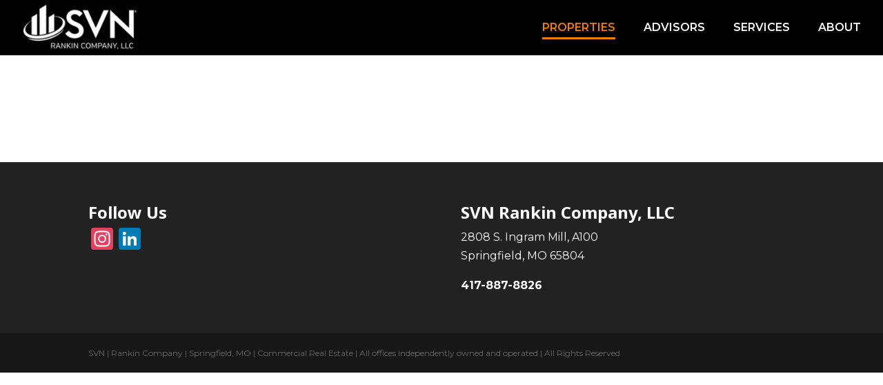

--- FILE ---
content_type: application/javascript
request_url: https://buildout.com/api.js
body_size: 28801
content:
if (!window.BuildOut) {
  var BuildOut = (function () {
    var skipCookies = false;
    var plugins = [];
    var modalIframe = null;
    var acceptedParams = {
      "auction": "initialAuction",
      "brandingId": "brandingId",
      "business": "initialBusiness",
      "brokerIds": "brokerIds",
      "c": "c",
      "city": "initialCity",
      "closed": "closed",
      "companyId": "companyId",
      "companyOffice": "companyOffices[]",
      "country": "initialCountryId",
      "customParams": "customParams",
      "document": "document",
      "ebref": "ebref",
      "investment": "initialInvestment",
      "lat": "lat",
      "lng": "lng",
      "loadVault": "loadVault",
      "officeId": "officeId",
      "officeLocations": "initialOfficeLocations",
      "photoId": "photoId",
      "propertyType": "propertyType",
      "propertyTypes": "initialPropertyTypes",
      "propertyUses": "initialPropertyUses",
      "saleOrLease": "saleOrLease",
      "searchText": "initialSearchText",
      "sortOrder": "initialSortOrder",
      "specialties": "initialSpecialties",
      "state": "initialState",
      "states": "initialStates",
      "status": "status",
      "tab": "tab",
      "zoom": "zoom"
    };

    function getParams(url) {
      var params = {};
      var parser = document.createElement('a');
      parser.href = url;
      var query = parser.search.substring(1);
      var vars = query.split('&');
      for (var i = 0; i < vars.length; i++) {
        var pair = vars[i].split('=');
        params[pair[0]] = decodeURIComponent(pair[1]);
      }
      return params;
    }

    function overrideCanonicalLink() {
      const currentUrl = window.location.href;
      const canonicalLink = document.querySelector('link[rel="canonical"]');

      if (canonicalLink) canonicalLink.setAttribute('href', currentUrl);
    }

    // Safari private browsing added a feature in 17.5 where third party scripts that attempt to access query parameters
    // will not be allowed to see the query parameters. This function attempts to set a query parameter and then
    // retrieve it again to see if the browser is in private browsing mode. More details about this change can be found
    // here. https://webkit.org/blog/15697/private-browsing-2-0/
    // This warning banner will not be displayed when they first navigate to the inventory page. It will only display
    // after they click on a property to view the details.
    function checkSafariPrivateBrowsing(callback) {
      var url = new URL(window.location);
      var params = getParams(window.location.href);

      params['safari-private'] = 'false';

      Object.keys(params).forEach((key) => {
        if (key) url.searchParams.set(key, params[key]);
      });
      try {
        history.pushState({}, '', url);
        callback();
        url.searchParams.delete('safari-private');
        history.pushState({}, '', url);
      } catch {
      }
    }

    var isSafariBrowser = window.navigator.userAgent.includes('Safari/') &&
      !window.navigator.userAgent.includes('Chrome/') &&
      !window.navigator.userAgent.includes('Chromium/');

    var privateBrowsing = false;

    var allParams = getParams(window.location.href);
    if (isSafariBrowser) {
      checkSafariPrivateBrowsing(function() {
        // Once the parameters have been collected we check to see if we have our specially set parameter in the list.
        // If it is not set in the list we change the variable for privateBrowsing to true.
        if (getParams(window.location.href)['safari-private'] == undefined) {
          privateBrowsing = true;
        }
      });
    }

    // If privateBrowsing is set to true we create a warning banner at the top of the page to indicate that the page
    // will not navigate correctly as long as they have advanced tracking and fingerprinting protection enabled.
    if (privateBrowsing) {
      var newDiv = document.createElement('div');

      var divOne = document.createElement('div');
      divOne.textContent = 'This page will not function correctly when using Safari private browsing.';
      divOne.style.fontWeight = 'bold';
      newDiv.appendChild(divOne);

      var divTwo = document.createElement('div');
      divTwo.textContent = "Please use normal browsing mode, or uncheck 'Use advanced tracking and fingerprinting protection' in Advanced settings.";
      newDiv.appendChild(divTwo);

      newDiv.style.backgroundColor = '#FAEBE9';
      newDiv.style.padding = '18px 20px';
      newDiv.style.borderRadius = '4px';
      newDiv.style.border = '1px solid #D5646D';
      newDiv.style.fontFamily = 'ProximaNova, sans-serif';

      var buildoutDiv = document.querySelector('body');
      if (buildoutDiv) {
        buildoutDiv.insertBefore(newDiv, buildoutDiv.firstChild);
      }
    }

    function iosVersion() {
      try {
        var agent = window.navigator.userAgent;
        var start = agent.indexOf('OS ');
        if ((agent.indexOf('iPhone') > -1 || agent.indexOf('iPad') > -1) && start > -1) {
          return window.Number(agent.substr(start + 3, 3).replace('_', '.'));
        }
      } catch (err) {
        // assume not ios
      }
    }

    function isIosVersionBelow(versionNumber) {
      if (!iosVersion()) return false;

      return iosVersion() < versionNumber;
    }

    function getParam(name) {
      name = name.replace(/[\[]/, "\\\[").replace(/[\]]/, "\\\]");
      return allParams[name];
    }

    function merge(obj1, obj2) {
      var newObj = {};
      for (var attrname in obj1) { newObj[attrname] = obj1[attrname]; }
      for (var attrname in obj2) { newObj[attrname] = obj2[attrname]; }
      return newObj;
    }

    function paramsFromUrl() {
      var params = {};
      for (var param in allParams) {
        var transformedKey = acceptedParams[param];
        if (transformedKey) {
          params[transformedKey] = allParams[param];
        } else {
          params[param] = allParams[param];
        }
      }
      return params;
    }

    function paramsFromOptions(options) {
      var params = {};
      for (var param in acceptedParams) {
        var value = options[param];
        if (value) {
          params[acceptedParams[param]] = value;
        }
      }
      return params;
    }

    function customParamsFromUrl() {
      var params = {};

      var allParamStrings = window.location.search.replace(/^\??/, "").split("&");
      for (var i = 0; i < allParamStrings.length; i++) {
        if (allParamStrings[i].match(/^custom/)) {
          var paramArray = allParamStrings[i].split("=");
          params[paramArray[0]] = paramArray[1];
        }
      }

      return params;
    }

    function paramHashToUrl(hash) {
      var paramArray = [];
      for (var param in hash) {
        paramArray.push(param + "=" + encodeURIComponent(hash[param]));
      }
      return paramArray.join("&");
    }

    function scrollToIframePosition(iframe, yCoord, smooth) {
      var options = {
        left: 0,
        top: window.pageYOffset + iframe.getBoundingClientRect().top + (yCoord || 0)
      };

      if (smooth) options.behavior = "smooth";

      window.scrollTo(options);
    }

    function setDimension(element, styleKey, value) {
      var valueToUse = value;
      if (typeof value === 'number') valueToUse = value.toString() + 'px';

      element.style[styleKey] = valueToUse;
    }

    function handleCookieYes(event) {
      var sendCookieYesEvent = function () {
        try {
          event.source.postMessage(['cookieYesCallback', window.getCkyConsent()], '*');
        } catch {
          // eslint-disable-next-line no-console
          console.warn('Cookie Yes is not installed in your wordpress plugin.');
        }
      };

      document.addEventListener('cookieyes_consent_update', sendCookieYesEvent);
      sendCookieYesEvent();
    }

    function handleHubSpot(event) {
      var hubSpotCallbackFunction = function (consent) {
        event.source.postMessage(['hubSpotCallback', consent], '*');
      };

      try {
        window._hsp.push(['addPrivacyConsentListener', hubSpotCallbackFunction]);
      } catch {
        // eslint-disable-next-line max-len,no-console
        console.warn('Please include the hubspot script, found at https://knowledge.hubspot.com/reports/install-the-hubspot-tracking-code');
      }
    }

    function embed(options) {
      var token, companyId;

      if (options.token) {
        token = options.token;
        companyId = options.companyId;
      } else {
        token = options.companyId;
      }

      var pathParts = window.location.pathname.split('/').filter(function(part) {
        return part && part.length > 0;
      });

      var target = document.getElementById(options.target),
        width = options.width || "100%",
        height = options.height || "auto",
        inventoryParentUrl = options.inventoryParentUrl,
        autoHeight = false,
        plugin = options.plugin;  // 'inventory', 'brokers', 'offices'

      if (options.rootPath) {
        var regex = new RegExp(options.rootPath + '/([a-zA-Z0-9_@.-]*)');
        var idMatch = window.location.pathname.match(regex);
        if (idMatch && plugin === 'inventory') {
          options.propertyId = idMatch[1];
        } else if (idMatch && plugin === 'brokers') {
          options.brokerId = idMatch[1];
        }
      } else if (options.pathRouting && pathParts.length > 1) {
        options.propertyId = pathParts[pathParts.length - 1];
      } else if (options.brokerPathRouting && pathParts.length > 1) {
        options.brokerId = pathParts[pathParts.length - 1];
      }


      if (height === "auto") {
        autoHeight = true;
        height = '400px';
      }

      var style = document.createElement("STYLE");
      document.getElementsByTagName("head")[0].appendChild(style);
      setTimeout(function () {
        style.innerHTML = "#" + options.target + " iframe { border: none }";
      }, 0);


      var iframeScrolling;
      var propertyId = options.propertyId || getParam("propertyId");

      var brokerId = options.brokerId || getParam("brokerId");
      var rootUrl, pluginUrl;

      options.domain = "https://buildout.com/";
      if (options.forceDomain) {
        options.domain = options.forceDomain;
      }

      // We use the hostname so that we can load the buildout
      // bridge without encountering SOP violation due to subdomains (e.g. www)
      rootUrl = options.domain + "plugins/" + token + "/" + document.location.hostname + "/";
      if (plugin == "inventory") {
        pluginUrl = rootUrl + "inventory/";
        if (propertyId) {
          pluginUrl += propertyId;
        }
      } else if (plugin == "brokers") {
        if (brokerId) {
          pluginUrl = rootUrl + "brokers/" + brokerId;
        } else {
          pluginUrl = rootUrl + "brokers/";
        }
      } else if (plugin == "offices") {
        pluginUrl = rootUrl + "offices/";
      } else if (plugin == "officesTerritory") {
        pluginUrl = rootUrl + "offices_territory/";
      } else if (plugin == "featured") {
        iframeScrolling = 'no';
        pluginUrl = rootUrl + "featured/";
      } else {
        alert("Plugin '" + plugin + "' not supported");
      }

      var pluginId = plugins.length;
      var pluginParams = { "pluginId": pluginId, "iframe": "true" };

      if (!options.standalone) {
        pluginParams.embedded = "true";
      }

      if (companyId) {
        pluginParams.companyId = companyId;
      }
      if (inventoryParentUrl) {
        pluginParams.inventoryParentUrl = inventoryParentUrl;
      }

      if (brokerId) {
        pluginParams.brokerId = brokerId;
      }

      if (height === "100%") {
        pluginParams.constrainHeight = "true";
      }
      if (options.propertyBranding === 'true') {
        pluginParams.propertyBranding = 'true';
      }

      if (getParam('source')) {
        pluginParams.source = getParam('source');
      }

      var validCookieConsent = ['hubspot', 'cookieYes'];

      if (options.cookieConsentControl && validCookieConsent.includes(options.cookieConsentControl)) {
        pluginParams.cookieConsentControl = options.cookieConsentControl;
      } else if (options.cookieConsentControl) {
        // eslint-disable-next-line no-console
        console.warn(`Invalid cookieConsentControl passed in, valid options are ${validCookieConsent}`);
      }

      var cacheSearch = options.cacheSearch == null ? true : options.cacheSearch;
      pluginParams.cacheSearch = cacheSearch;

      pluginParams = merge(pluginParams, paramsFromOptions(options));
      pluginParams = merge(pluginParams, paramsFromUrl());
      pluginParams = merge(pluginParams, customParamsFromUrl());

      if (options.useCookies === false && getParam("useCookies") !== "true") {
        skipCookies = true;
      }

      var pluginSearchString = paramHashToUrl(pluginParams);

      if (pluginSearchString.length > 0) {
        pluginUrl += ("?" + pluginSearchString);
      }

      var bot = /bot|googlebot|crawler|spider|robot|crawling/i.test(navigator.userAgent);
      if (bot && !options.standalone && (plugin == 'inventory' || plugin == 'brokers')) {
        window.buildoutEmbed = function (r) {
          target.innerHTML = r.content;
        };
        var script = document.createElement('script');
        script.src = pluginUrl;
        document.getElementsByTagName('head')[0].appendChild(script);
      } else {
        var iframe = document.createElement("IFRAME");
        if (iframeScrolling) {
          iframe.scrolling = iframeScrolling;
        }
        iframe.src = pluginUrl;
        setDimension(iframe, 'height', height);
        iframe.style.border = 'none';
        iframe.allowTransparency = true;
        iframe.setAttribute("noresize", "noresize");
        if (options.onload) {
          iframe.onload = options.onload;
        }

        if (plugin === "featured") {
          iframe.style.width = '1px';
          iframe.style.minWidth = width;
        } else {
          setDimension(iframe, 'width', width);
          iframe.style.display = 'block';
        }

        var iframeTitle;

        if (plugin === "inventory") {
          iframeTitle = "Property Inventory";
        } else if (plugin === "brokers") {
          iframeTitle = "Brokers";
        } else {
          iframeTitle = "Featured Properties";
        }

        iframe.setAttribute("title", iframeTitle);

        target.appendChild(iframe);

        var notifyIFramePosition = function() {
          iframe.contentWindow.postMessage(['updateParentWindowData', {
            innerHeight: window.innerHeight,
            scrollY: window.scrollY,
            frameTop: iframe.getBoundingClientRect().top + window.scrollY
            // make sure not to use offsetTop since that is relative to the first
            // parent with position: relative/absolute
          }], '*');
        };

        plugin = {
          iframe: iframe,
          autoHeight: autoHeight,
          height: height,
          id: pluginId,
          creationOptions: options,
          setHeight: function(newHeight) {
            if (this.height !== "100%") {
              this.iframe.style.height = newHeight;
            }
            notifyIFramePosition();
          }
        };

        plugins.push(plugin);

        var hubSpotLoaded = false;
        var cookieYesLoaded = false;
        // prefix cookie since we are setting this on the users page
        var cookiePrefix = 'buildout.';

        document.addEventListener('DOMContentLoaded', function () {
          overrideCanonicalLink();
        });

        window.addEventListener('message', function (event) {
          var modalContentWindow = modalIframe && modalIframe.contentWindow;
          if (
            (event.origin.split('//')[1] + "/") !== options.domain.split('//')[1] ||
            (event.source !== iframe.contentWindow && event.source !== modalContentWindow)
          ) {
            return;
          }

          var eventName = event.data[0];
          var data = event.data[1];

          switch (eventName) {
          case 'hubspotReady':
            if (!hubSpotLoaded) {
              handleHubSpot(event);
              hubSpotLoaded = true;
            }
            break;

          case 'cookieYesReady':
            if (!cookieYesLoaded) {
              handleCookieYes(event);
              cookieYesLoaded = true;
            }
            break;
          case 'getCookie':
            var cookies = '; ' + document.cookie;
            var splitCookie = cookies.split(';');
            var parsedCookie = null;
            for (var i = 0; i < splitCookie.length; i++) {
              var currentCookie = splitCookie[i].trim();
              if (currentCookie.startsWith(cookiePrefix + data)) {
                // cookie value can contain =, so we make sure that we cut it only at the first = and join the rest
                parsedCookie = currentCookie.split('=').slice(1).join('');
              }
            }
            event.source.postMessage(['getCookieResponse', parsedCookie], '*');
            break;
          case 'setCookie':
            document.cookie = cookiePrefix + data;
            break;
          case 'setHeight':
            if (!modalIframe)
              plugin.setHeight(data + "px");
            break;
          case 'scrollToTop':
            scrollToIframePosition(iframe, data);
            break;
          case 'smoothScrollTo':
            scrollToIframePosition(iframe, data, true);
            break;
          case 'imageLightbox':
            renderImageLightbox(data.url, data.options);
            break;
          case 'galleryLightbox':
            renderGalleryLightbox(data.urls, data.options);
            break;
          case 'modal':
            if (typeof data === 'object') {
              renderModal(data.url, data.options);
            } else {
              renderModal(data);
            }
            break;
          case 'modalHide':
            hideModal();
            break;
          case 'resizeModal':
            resizeModal(data + "px");
            break;
          case 'resizeModalWidth':
            resizeModalWidth(data + 'px');
            break;
          case 'pluginReload':
            iframe.contentWindow.postMessage(['reload'], '*');
            break;
          case 'pluginSsoReload':
            reloadWithOauthToken(data, iframe, options.domain);
            break;
          case 'redirectSso':
            var redirectUrl = new URL(data);
            redirectUrl.searchParams.append('origin', window.location.href);
            window.location.href = redirectUrl.toString();
            break;
          case 'readParams':
            event.source.postMessage(['readParamsResponse', paramsFromUrl()], '*');
            break;
          case 'boLoaded':
            if (skipCookies) {
              event.source.postMessage(['skipCookies', skipCookies], '*');
            }
            event.source.postMessage(['apiSetupDone'], '*');
          }
        }, false);

        window.addEventListener('scroll', notifyIFramePosition);
      }
    }

    function handleResize(newHeight, pluginId) {
      pluginId = pluginId == "null" ? 0 : (pluginId || 0);
      for (var i = 0; i < plugins.length; i++) {
        if (plugins[i].autoHeight && plugins[i].id == pluginId) {
          plugins[i].setHeight(newHeight);
        }
      }
    }

    var container;

    function hideModal() {
      if (container) {
        container.style.opacity = 0;

        setTimeout(function() {
          container.parentNode.removeChild(container);
          container = null;
          modalIframe = null;
        }, 400);
      }
    }

    function resizeModal(newHeight) {
      if (container) {
        var innerContainer = document.getElementById("buildout-modal-iframe-container");
        setDimension(innerContainer, 'height', newHeight);
      }
    }

    function resizeModalWidth(newWidth) {
      if (container) {
        var innerContainer = document.getElementById('buildout-modal-iframe-container');
        setDimension(innerContainer, 'width', newWidth);
      }
    }

    function renderImageLightbox(url, options = {}) {
      var modal = document.createElement('div');
      var modalImg = document.createElement('img');

      modal.id = 'buildout-modal-image-container';
      modalImg.src = url;

      var imgStyles = {
        width: '100%',
        height: '100%',
        objectFit: 'contain',
        border: 0
      };

      Object.assign(modalImg.style, imgStyles);
      modal.appendChild(modalImg);
      applyModalToScreen(modal, options);
    }

    function renderGalleryLightbox(urls, options = {}) {
      var modal = document.createElement('div');
      modal.id = 'buildout-modal-gallery-container';
      modal.style.padding = '10px';

      var activeImageContainer = document.createElement('div');
      Object.assign(activeImageContainer.style, {
        position: 'relative',
        width: `calc(${options.width || '500px'} - 120px)`,
        height: `calc(${options.height || '500px'} - 134px)`,
        flex: '1',
        marginLeft: '50px',
        marginRight: '50px',
        marginBottom: '10px'
      });

      var activeImage = document.createElement('img');
      activeImage.src = urls[0];
      Object.assign(activeImage.style, {
        position: 'absolute',
        width: '100%',
        height: '100%',
        objectFit: 'contain'
      });

      activeImageContainer.appendChild(activeImage);

      var galleryContainer = document.createElement('div');
      Object.assign(galleryContainer.style, {
        display: 'flex',
        justifyContent: urls.length > 10 ? 'start' : 'center',
        flexWrap: 'nowrap',
        width: `calc(${options.width} - 120px)`,
        overflowY: 'auto',
        maxHeight: '110px',
        margin: '0 50px 10px 50px'
      });

      var currentIndex = 0;

      function updateActiveImage(index) {
        activeImage.src = urls[index];
        currentIndex = index;
      }

      function updateThumbnails() {
        var images = galleryContainer.querySelectorAll('img');
        images.forEach(function(image, idx) {
          image.style.opacity = idx === currentIndex ? '1' : '.5';
        });
      }

      function createArrow(direction, onClick) {
        var arrow = document.createElement('div');
        arrow.textContent = direction === 'left' ? '\u276E' : '\u276F';
        Object.assign(arrow.style, {
          cursor: 'pointer',
          position: 'absolute',
          [direction]: '10px',
          top: '50%',
          width: '40px',
          height: '40px',
          transform: 'translateY(-50%)',
          fontSize: '35px',
          textAlign: 'center',
          lineHeight: '0.8',
          color: '#333',
          padding: '10px',
          borderRadius: '50%'
        });
        arrow.onclick = onClick;
        return arrow;
      }

      var leftArrow = createArrow('left', function () {
        arrowClicked(-1);
      });

      var rightArrow = createArrow('right', function () {
        arrowClicked(1);
      });

      function arrowClicked(direction) {
        var newIndex = currentIndex + direction;
        if (newIndex >= urls.length) {
          newIndex = 0;
        } else if (newIndex < 0) {
          newIndex = urls.length - 1;
        }
        updateActiveImage(newIndex);
        updateThumbnails();
      }

      urls.forEach(function(url, index) {
        var img = document.createElement('img');
        img.src = url;
        Object.assign(img.style, {
          width: '100px',
          height: '100px',
          margin: '5px',
          objectFit: 'cover',
          cursor: 'pointer',
          transition: '.2s opacity'
        });

        img.onclick = function() {
          updateActiveImage(index);
          updateThumbnails();
        };

        galleryContainer.appendChild(img);
      });

      updateThumbnails();

      modal.appendChild(activeImageContainer);
      modal.appendChild(galleryContainer);
      modal.appendChild(leftArrow);
      modal.appendChild(rightArrow);
      applyModalToScreen(modal, options);
    }

    // NOTE: This is a legacy function name, use only to render modals with an iframe
    function renderModal(url, options = {}) {
      var modal = document.createElement('div');
      modalIframe = document.createElement('iframe');

      modal.id = 'buildout-modal-iframe-container';
      modalIframe.src = url;

      var iframeStyles = {
        width: '100%',
        height: '100%',
        border: 0,
      };

      Object.assign(modalIframe.style, iframeStyles);
      modal.appendChild(modalIframe);
      applyModalToScreen(modal, options);
    }


    function applyModalToScreen(modal, options = {}) {
      container = document.createElement('div');
      var backdrop = document.createElement('div');

      var containerStyles = {
        left: 0,
        top: 0,
        width: '100%',
        height: '100%',
        opacity: 0,
        transition: 'opacity 0.4s, top 0.4s',
        zIndex: 31999,
        position: 'fixed',
      };

      var backdropStyles = {
        position: 'absolute',
        left: 0,
        top: 0,
        width: '100%',
        height: '100%',
        backgroundColor: 'rgba(0, 0, 0, 0.45)',
        display: 'flex',
        alignItems: 'center'
      };

      var modalStyles = {
        marginLeft: 'auto',
        marginRight: 'auto',
        height: options['height'] || '400px',
        width: options['width'] || '480px',
        maxWidth: '90%',
        maxHeight: '90%',
        boxShadow: '0px 0px 5px 4px #00000059',
        backgroundColor: '#ffffff',
        borderRadius: '5px',
        position: 'relative',
        transition: 'height 0.4s, margin-top 0.4s',
        overflow: 'hidden',
        marginTop: '-30px'
      };

      // IOS 12 and below has a bug where the iframe height is always as tall as the inner content.
      // Since overflow on the modal is set to hidden, this prevents the modal from scrolling.  The following styles
      // are applied on 12 and below to ensure the modal can scroll
      if (isIosVersionBelow(13)) {
        delete modalStyles.overflow;
        modalStyles.overflowX = 'hidden';
        modalStyles.overflowY = 'scroll';
        modalStyles.WebkitOverflowScrolling = 'touch';
      }

      Object.assign(container.style, containerStyles);
      Object.assign(backdrop.style, backdropStyles);
      Object.assign(modal.style, modalStyles);

      container
        .appendChild(backdrop)
        .appendChild(modal);

      document.body.appendChild(container);

      container.onclick = function(e) {
        if (e.target == container || e.target == backdrop) hideModal();
      };

      setTimeout(function() {
        container.style.opacity = 1;
        modal.style.marginTop = "0";
      }, 50);
    }

    function sendPluginMessage(message) {
      for (var i = 0; i < plugins.length; i++) {
        plugins[i].iframe.contentWindow.postMessage(message, "*");
      }
    }

    function syncPluginParentLogin(loginToken) {
      for (var i = 0; i < plugins.length; i++) {
        var plugin = plugins[i];
        reloadWithOauthToken(loginToken, plugin.iframe, plugin.creationOptions.domain);
      }
    }

    var messageHandlers = [];

    function receiveMessage(message) {
      var m = message.match(/(\w+):(.*),\d+$/);
      if (m) {
        for (var i = 0; i < messageHandlers.length; i++) {
          messageHandlers[i](m[1], unescape(m[2]));
        }
      } else {
        var newHeight = message.split(",")[0];
        var pluginId = message.split(",")[1];
        handleResize(newHeight, pluginId);
      }
    }

    function registerMessageHandler(handler) {
      messageHandlers.push(handler);
    }

    function reloadWithOauthToken(oauthAccessToken, iframe, domain) {
      var url = domain + 'idam/plugin_sessions';
      fetch(url, {
        headers: { Authorization: 'Bearer ' + oauthAccessToken },
        method: 'POST'
      }).then(() => {
        iframe.contentWindow.postMessage(['reload'], '*');
      });
    }

    return {
      embed: embed,
      renderModal: renderModal,
      receiveMessage: receiveMessage,
      registerMessageHandler: registerMessageHandler,
      sendPluginMessage: sendPluginMessage,
      syncPluginParentLogin: syncPluginParentLogin
    };
  })();

  if (Array.isArray(window.buildoutConfig)) {
    for (var boConfigIteration = 0; boConfigIteration < window.buildoutConfig.length; boConfigIteration++) {
      var boConfig = window.buildoutConfig[boConfigIteration];
      BuildOut.embed(boConfig);
    }
  } else if (window.buildoutConfig !== null && typeof window.buildoutConfig === 'object') {
    BuildOut.embed(window.buildoutConfig);
  }
}


--- FILE ---
content_type: text/plain
request_url: https://www.google-analytics.com/j/collect?v=1&_v=j102&a=1488581150&t=pageview&_s=1&dl=https%3A%2F%2Fsvnrankinco.com%2Fproperty-listings%2F%3FpropertyId%3D1134890-sale&ul=en-us%40posix&dt=Property%20Listings%20-%20SVN%20%7C%20Rankin%20Company%20%7C%20Springfield%2C%20MO%20%7C%20Commercial%20Real%20Estate&sr=1280x720&vp=1280x720&_u=IEBAAEABAAAAACAAI~&jid=413244599&gjid=721789910&cid=1145786886.1768813363&tid=UA-132574618-1&_gid=331136918.1768813363&_r=1&_slc=1&z=1524996543
body_size: -285
content:
2,cG-7MW7TQNHTS